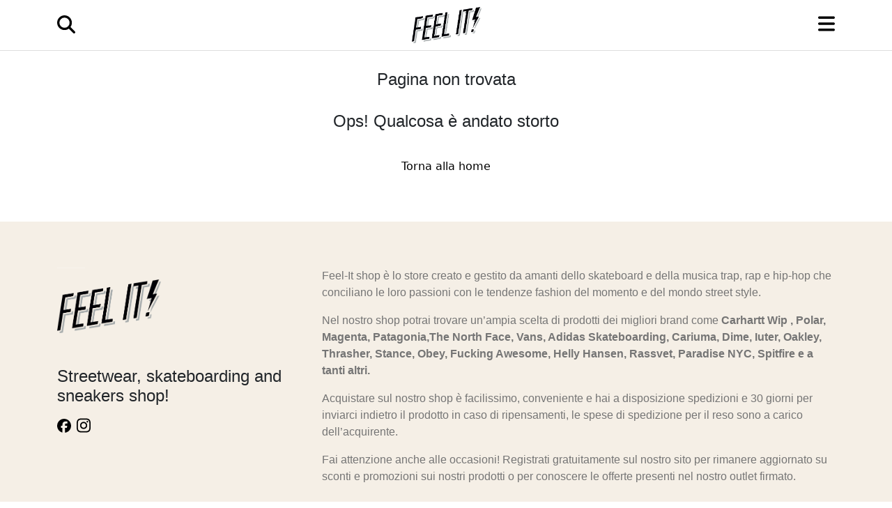

--- FILE ---
content_type: text/html
request_url: https://feelitshop.com/negozio/fucking-awesome-tavola-tickets-to-reality/
body_size: 789
content:
<!DOCTYPE html>
<html lang="it">
  <head>
    <meta charset="UTF-8">
    <link rel="icon" href="/favicon.ico">
    <meta name="viewport" content="width=device-width, initial-scale=1.0">
    <title>Feelit! - Streetwear and skate shop - Premium brands</title>
    <meta name="description" content="Feel-It shop è lo store creato e gestito da amanti dello skateboard e della musica trap, rap e hip-hop che conciliano le loro passioni con le tendenze fashion del momento e del mondo street style.">
    <link rel="stylesheet" href="/css/bootstrap.min.css" type="text/css">
      <!-- Google tag (gtag.js) -->
      <script async src="https://www.googletagmanager.com/gtag/js?id=G-SSY6T3ZX11"></script>
      <script>
          window.dataLayer = window.dataLayer || [];
          function gtag(){dataLayer.push(arguments);}
          gtag('js', new Date());

          gtag('config', 'G-SSY6T3ZX11');
      </script>
    <script type="module" crossorigin src="/assets/index-YQKEFArM.js"></script>
    <link rel="stylesheet" crossorigin href="/assets/index-CyVHgI77.css">
  </head>
  <body>
    <div id="app"></div>
    <script src="https://js.stripe.com/v3"></script>
    <script src="/js/bootstrap.bundle.min.js"></script>
    <!-- Include Bootstrap 5 CSS -->
    <!-- <link href="https://cdn.jsdelivr.net/npm/bootstrap@5.1.3/dist/css/bootstrap.min.css" rel="stylesheet">
    <-- Include Bootstrap 5 JavaScript
        <script src="https://cdn.jsdelivr.net/npm/bootstrap@5.1.3/dist/js/bootstrap.bundle.min.js"></script>
    -->
  </body>
</html>
